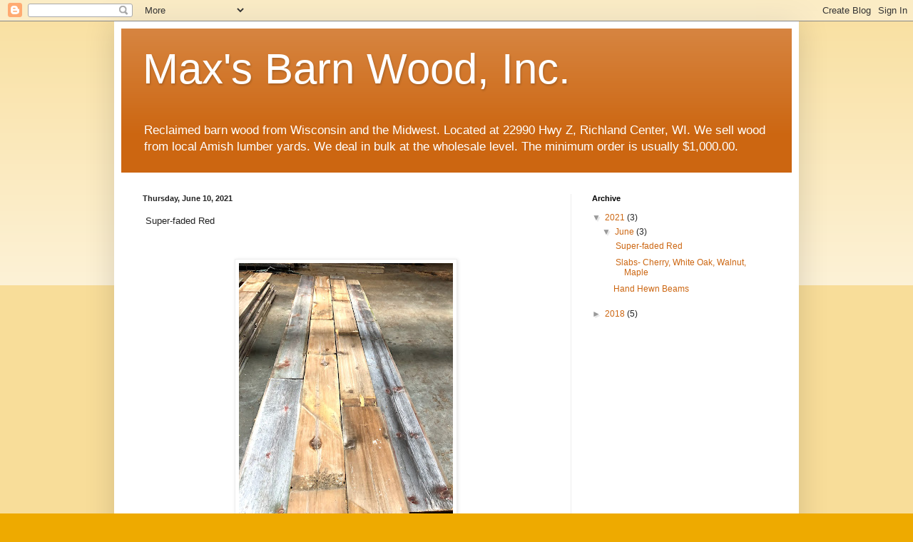

--- FILE ---
content_type: text/html; charset=UTF-8
request_url: http://www.maxsbarnwood.com/2021/
body_size: 13431
content:
<!DOCTYPE html>
<html class='v2' dir='ltr' lang='en'>
<head>
<link href='https://www.blogger.com/static/v1/widgets/335934321-css_bundle_v2.css' rel='stylesheet' type='text/css'/>
<meta content='width=1100' name='viewport'/>
<meta content='text/html; charset=UTF-8' http-equiv='Content-Type'/>
<meta content='blogger' name='generator'/>
<link href='http://www.maxsbarnwood.com/favicon.ico' rel='icon' type='image/x-icon'/>
<link href='http://www.maxsbarnwood.com/2021/' rel='canonical'/>
<link rel="alternate" type="application/atom+xml" title="Max&#39;s Barn Wood, Inc. - Atom" href="http://www.maxsbarnwood.com/feeds/posts/default" />
<link rel="alternate" type="application/rss+xml" title="Max&#39;s Barn Wood, Inc. - RSS" href="http://www.maxsbarnwood.com/feeds/posts/default?alt=rss" />
<link rel="service.post" type="application/atom+xml" title="Max&#39;s Barn Wood, Inc. - Atom" href="https://www.blogger.com/feeds/7784402564039397332/posts/default" />
<!--Can't find substitution for tag [blog.ieCssRetrofitLinks]-->
<meta content='http://www.maxsbarnwood.com/2021/' property='og:url'/>
<meta content='Max&#39;s Barn Wood, Inc.' property='og:title'/>
<meta content='Reclaimed barn wood from Wisconsin and the Midwest. Located at 22990 Hwy Z, Richland Center, WI. We sell wood from local Amish lumber yards. We deal in bulk at the wholesale level. The minimum order is usually $1,000.00.' property='og:description'/>
<title>Max's Barn Wood, Inc.: 2021</title>
<style id='page-skin-1' type='text/css'><!--
/*
-----------------------------------------------
Blogger Template Style
Name:     Simple
Designer: Blogger
URL:      www.blogger.com
----------------------------------------------- */
/* Content
----------------------------------------------- */
body {
font: normal normal 12px Arial, Tahoma, Helvetica, FreeSans, sans-serif;
color: #222222;
background: #eeaa00 none repeat scroll top left;
padding: 0 40px 40px 40px;
}
html body .region-inner {
min-width: 0;
max-width: 100%;
width: auto;
}
h2 {
font-size: 22px;
}
a:link {
text-decoration:none;
color: #cc6611;
}
a:visited {
text-decoration:none;
color: #888888;
}
a:hover {
text-decoration:underline;
color: #ff9900;
}
.body-fauxcolumn-outer .fauxcolumn-inner {
background: transparent url(https://resources.blogblog.com/blogblog/data/1kt/simple/body_gradient_tile_light.png) repeat scroll top left;
_background-image: none;
}
.body-fauxcolumn-outer .cap-top {
position: absolute;
z-index: 1;
height: 400px;
width: 100%;
}
.body-fauxcolumn-outer .cap-top .cap-left {
width: 100%;
background: transparent url(https://resources.blogblog.com/blogblog/data/1kt/simple/gradients_light.png) repeat-x scroll top left;
_background-image: none;
}
.content-outer {
-moz-box-shadow: 0 0 40px rgba(0, 0, 0, .15);
-webkit-box-shadow: 0 0 5px rgba(0, 0, 0, .15);
-goog-ms-box-shadow: 0 0 10px #333333;
box-shadow: 0 0 40px rgba(0, 0, 0, .15);
margin-bottom: 1px;
}
.content-inner {
padding: 10px 10px;
}
.content-inner {
background-color: #ffffff;
}
/* Header
----------------------------------------------- */
.header-outer {
background: #cc6611 url(https://resources.blogblog.com/blogblog/data/1kt/simple/gradients_light.png) repeat-x scroll 0 -400px;
_background-image: none;
}
.Header h1 {
font: normal normal 60px Arial, Tahoma, Helvetica, FreeSans, sans-serif;
color: #ffffff;
text-shadow: 1px 2px 3px rgba(0, 0, 0, .2);
}
.Header h1 a {
color: #ffffff;
}
.Header .description {
font-size: 140%;
color: #ffffff;
}
.header-inner .Header .titlewrapper {
padding: 22px 30px;
}
.header-inner .Header .descriptionwrapper {
padding: 0 30px;
}
/* Tabs
----------------------------------------------- */
.tabs-inner .section:first-child {
border-top: 0 solid #eeeeee;
}
.tabs-inner .section:first-child ul {
margin-top: -0;
border-top: 0 solid #eeeeee;
border-left: 0 solid #eeeeee;
border-right: 0 solid #eeeeee;
}
.tabs-inner .widget ul {
background: #f5f5f5 url(https://resources.blogblog.com/blogblog/data/1kt/simple/gradients_light.png) repeat-x scroll 0 -800px;
_background-image: none;
border-bottom: 1px solid #eeeeee;
margin-top: 0;
margin-left: -30px;
margin-right: -30px;
}
.tabs-inner .widget li a {
display: inline-block;
padding: .6em 1em;
font: normal normal 14px Arial, Tahoma, Helvetica, FreeSans, sans-serif;
color: #999999;
border-left: 1px solid #ffffff;
border-right: 1px solid #eeeeee;
}
.tabs-inner .widget li:first-child a {
border-left: none;
}
.tabs-inner .widget li.selected a, .tabs-inner .widget li a:hover {
color: #000000;
background-color: #eeeeee;
text-decoration: none;
}
/* Columns
----------------------------------------------- */
.main-outer {
border-top: 0 solid #eeeeee;
}
.fauxcolumn-left-outer .fauxcolumn-inner {
border-right: 1px solid #eeeeee;
}
.fauxcolumn-right-outer .fauxcolumn-inner {
border-left: 1px solid #eeeeee;
}
/* Headings
----------------------------------------------- */
div.widget > h2,
div.widget h2.title {
margin: 0 0 1em 0;
font: normal bold 11px Arial, Tahoma, Helvetica, FreeSans, sans-serif;
color: #000000;
}
/* Widgets
----------------------------------------------- */
.widget .zippy {
color: #999999;
text-shadow: 2px 2px 1px rgba(0, 0, 0, .1);
}
.widget .popular-posts ul {
list-style: none;
}
/* Posts
----------------------------------------------- */
h2.date-header {
font: normal bold 11px Arial, Tahoma, Helvetica, FreeSans, sans-serif;
}
.date-header span {
background-color: transparent;
color: #222222;
padding: inherit;
letter-spacing: inherit;
margin: inherit;
}
.main-inner {
padding-top: 30px;
padding-bottom: 30px;
}
.main-inner .column-center-inner {
padding: 0 15px;
}
.main-inner .column-center-inner .section {
margin: 0 15px;
}
.post {
margin: 0 0 25px 0;
}
h3.post-title, .comments h4 {
font: normal normal 22px Arial, Tahoma, Helvetica, FreeSans, sans-serif;
margin: .75em 0 0;
}
.post-body {
font-size: 110%;
line-height: 1.4;
position: relative;
}
.post-body img, .post-body .tr-caption-container, .Profile img, .Image img,
.BlogList .item-thumbnail img {
padding: 2px;
background: #ffffff;
border: 1px solid #eeeeee;
-moz-box-shadow: 1px 1px 5px rgba(0, 0, 0, .1);
-webkit-box-shadow: 1px 1px 5px rgba(0, 0, 0, .1);
box-shadow: 1px 1px 5px rgba(0, 0, 0, .1);
}
.post-body img, .post-body .tr-caption-container {
padding: 5px;
}
.post-body .tr-caption-container {
color: #222222;
}
.post-body .tr-caption-container img {
padding: 0;
background: transparent;
border: none;
-moz-box-shadow: 0 0 0 rgba(0, 0, 0, .1);
-webkit-box-shadow: 0 0 0 rgba(0, 0, 0, .1);
box-shadow: 0 0 0 rgba(0, 0, 0, .1);
}
.post-header {
margin: 0 0 1.5em;
line-height: 1.6;
font-size: 90%;
}
.post-footer {
margin: 20px -2px 0;
padding: 5px 10px;
color: #666666;
background-color: #f9f9f9;
border-bottom: 1px solid #eeeeee;
line-height: 1.6;
font-size: 90%;
}
#comments .comment-author {
padding-top: 1.5em;
border-top: 1px solid #eeeeee;
background-position: 0 1.5em;
}
#comments .comment-author:first-child {
padding-top: 0;
border-top: none;
}
.avatar-image-container {
margin: .2em 0 0;
}
#comments .avatar-image-container img {
border: 1px solid #eeeeee;
}
/* Comments
----------------------------------------------- */
.comments .comments-content .icon.blog-author {
background-repeat: no-repeat;
background-image: url([data-uri]);
}
.comments .comments-content .loadmore a {
border-top: 1px solid #999999;
border-bottom: 1px solid #999999;
}
.comments .comment-thread.inline-thread {
background-color: #f9f9f9;
}
.comments .continue {
border-top: 2px solid #999999;
}
/* Accents
---------------------------------------------- */
.section-columns td.columns-cell {
border-left: 1px solid #eeeeee;
}
.blog-pager {
background: transparent none no-repeat scroll top center;
}
.blog-pager-older-link, .home-link,
.blog-pager-newer-link {
background-color: #ffffff;
padding: 5px;
}
.footer-outer {
border-top: 0 dashed #bbbbbb;
}
/* Mobile
----------------------------------------------- */
body.mobile  {
background-size: auto;
}
.mobile .body-fauxcolumn-outer {
background: transparent none repeat scroll top left;
}
.mobile .body-fauxcolumn-outer .cap-top {
background-size: 100% auto;
}
.mobile .content-outer {
-webkit-box-shadow: 0 0 3px rgba(0, 0, 0, .15);
box-shadow: 0 0 3px rgba(0, 0, 0, .15);
}
.mobile .tabs-inner .widget ul {
margin-left: 0;
margin-right: 0;
}
.mobile .post {
margin: 0;
}
.mobile .main-inner .column-center-inner .section {
margin: 0;
}
.mobile .date-header span {
padding: 0.1em 10px;
margin: 0 -10px;
}
.mobile h3.post-title {
margin: 0;
}
.mobile .blog-pager {
background: transparent none no-repeat scroll top center;
}
.mobile .footer-outer {
border-top: none;
}
.mobile .main-inner, .mobile .footer-inner {
background-color: #ffffff;
}
.mobile-index-contents {
color: #222222;
}
.mobile-link-button {
background-color: #cc6611;
}
.mobile-link-button a:link, .mobile-link-button a:visited {
color: #ffffff;
}
.mobile .tabs-inner .section:first-child {
border-top: none;
}
.mobile .tabs-inner .PageList .widget-content {
background-color: #eeeeee;
color: #000000;
border-top: 1px solid #eeeeee;
border-bottom: 1px solid #eeeeee;
}
.mobile .tabs-inner .PageList .widget-content .pagelist-arrow {
border-left: 1px solid #eeeeee;
}

--></style>
<style id='template-skin-1' type='text/css'><!--
body {
min-width: 960px;
}
.content-outer, .content-fauxcolumn-outer, .region-inner {
min-width: 960px;
max-width: 960px;
_width: 960px;
}
.main-inner .columns {
padding-left: 0px;
padding-right: 310px;
}
.main-inner .fauxcolumn-center-outer {
left: 0px;
right: 310px;
/* IE6 does not respect left and right together */
_width: expression(this.parentNode.offsetWidth -
parseInt("0px") -
parseInt("310px") + 'px');
}
.main-inner .fauxcolumn-left-outer {
width: 0px;
}
.main-inner .fauxcolumn-right-outer {
width: 310px;
}
.main-inner .column-left-outer {
width: 0px;
right: 100%;
margin-left: -0px;
}
.main-inner .column-right-outer {
width: 310px;
margin-right: -310px;
}
#layout {
min-width: 0;
}
#layout .content-outer {
min-width: 0;
width: 800px;
}
#layout .region-inner {
min-width: 0;
width: auto;
}
body#layout div.add_widget {
padding: 8px;
}
body#layout div.add_widget a {
margin-left: 32px;
}
--></style>
<link href='https://www.blogger.com/dyn-css/authorization.css?targetBlogID=7784402564039397332&amp;zx=d556626f-c397-439a-8233-0ef4557688a8' media='none' onload='if(media!=&#39;all&#39;)media=&#39;all&#39;' rel='stylesheet'/><noscript><link href='https://www.blogger.com/dyn-css/authorization.css?targetBlogID=7784402564039397332&amp;zx=d556626f-c397-439a-8233-0ef4557688a8' rel='stylesheet'/></noscript>
<meta name='google-adsense-platform-account' content='ca-host-pub-1556223355139109'/>
<meta name='google-adsense-platform-domain' content='blogspot.com'/>

</head>
<body class='loading variant-bold'>
<div class='navbar section' id='navbar' name='Navbar'><div class='widget Navbar' data-version='1' id='Navbar1'><script type="text/javascript">
    function setAttributeOnload(object, attribute, val) {
      if(window.addEventListener) {
        window.addEventListener('load',
          function(){ object[attribute] = val; }, false);
      } else {
        window.attachEvent('onload', function(){ object[attribute] = val; });
      }
    }
  </script>
<div id="navbar-iframe-container"></div>
<script type="text/javascript" src="https://apis.google.com/js/platform.js"></script>
<script type="text/javascript">
      gapi.load("gapi.iframes:gapi.iframes.style.bubble", function() {
        if (gapi.iframes && gapi.iframes.getContext) {
          gapi.iframes.getContext().openChild({
              url: 'https://www.blogger.com/navbar/7784402564039397332?origin\x3dhttp://www.maxsbarnwood.com',
              where: document.getElementById("navbar-iframe-container"),
              id: "navbar-iframe"
          });
        }
      });
    </script><script type="text/javascript">
(function() {
var script = document.createElement('script');
script.type = 'text/javascript';
script.src = '//pagead2.googlesyndication.com/pagead/js/google_top_exp.js';
var head = document.getElementsByTagName('head')[0];
if (head) {
head.appendChild(script);
}})();
</script>
</div></div>
<div class='body-fauxcolumns'>
<div class='fauxcolumn-outer body-fauxcolumn-outer'>
<div class='cap-top'>
<div class='cap-left'></div>
<div class='cap-right'></div>
</div>
<div class='fauxborder-left'>
<div class='fauxborder-right'></div>
<div class='fauxcolumn-inner'>
</div>
</div>
<div class='cap-bottom'>
<div class='cap-left'></div>
<div class='cap-right'></div>
</div>
</div>
</div>
<div class='content'>
<div class='content-fauxcolumns'>
<div class='fauxcolumn-outer content-fauxcolumn-outer'>
<div class='cap-top'>
<div class='cap-left'></div>
<div class='cap-right'></div>
</div>
<div class='fauxborder-left'>
<div class='fauxborder-right'></div>
<div class='fauxcolumn-inner'>
</div>
</div>
<div class='cap-bottom'>
<div class='cap-left'></div>
<div class='cap-right'></div>
</div>
</div>
</div>
<div class='content-outer'>
<div class='content-cap-top cap-top'>
<div class='cap-left'></div>
<div class='cap-right'></div>
</div>
<div class='fauxborder-left content-fauxborder-left'>
<div class='fauxborder-right content-fauxborder-right'></div>
<div class='content-inner'>
<header>
<div class='header-outer'>
<div class='header-cap-top cap-top'>
<div class='cap-left'></div>
<div class='cap-right'></div>
</div>
<div class='fauxborder-left header-fauxborder-left'>
<div class='fauxborder-right header-fauxborder-right'></div>
<div class='region-inner header-inner'>
<div class='header section' id='header' name='Header'><div class='widget Header' data-version='1' id='Header1'>
<div id='header-inner'>
<div class='titlewrapper'>
<h1 class='title'>
<a href='http://www.maxsbarnwood.com/'>
Max's Barn Wood, Inc.
</a>
</h1>
</div>
<div class='descriptionwrapper'>
<p class='description'><span>Reclaimed barn wood from Wisconsin and the Midwest. Located at 22990 Hwy Z, Richland Center, WI. We sell wood from local Amish lumber yards. We deal in bulk at the wholesale level. The minimum order is usually $1,000.00.</span></p>
</div>
</div>
</div></div>
</div>
</div>
<div class='header-cap-bottom cap-bottom'>
<div class='cap-left'></div>
<div class='cap-right'></div>
</div>
</div>
</header>
<div class='tabs-outer'>
<div class='tabs-cap-top cap-top'>
<div class='cap-left'></div>
<div class='cap-right'></div>
</div>
<div class='fauxborder-left tabs-fauxborder-left'>
<div class='fauxborder-right tabs-fauxborder-right'></div>
<div class='region-inner tabs-inner'>
<div class='tabs no-items section' id='crosscol' name='Cross-Column'></div>
<div class='tabs no-items section' id='crosscol-overflow' name='Cross-Column 2'></div>
</div>
</div>
<div class='tabs-cap-bottom cap-bottom'>
<div class='cap-left'></div>
<div class='cap-right'></div>
</div>
</div>
<div class='main-outer'>
<div class='main-cap-top cap-top'>
<div class='cap-left'></div>
<div class='cap-right'></div>
</div>
<div class='fauxborder-left main-fauxborder-left'>
<div class='fauxborder-right main-fauxborder-right'></div>
<div class='region-inner main-inner'>
<div class='columns fauxcolumns'>
<div class='fauxcolumn-outer fauxcolumn-center-outer'>
<div class='cap-top'>
<div class='cap-left'></div>
<div class='cap-right'></div>
</div>
<div class='fauxborder-left'>
<div class='fauxborder-right'></div>
<div class='fauxcolumn-inner'>
</div>
</div>
<div class='cap-bottom'>
<div class='cap-left'></div>
<div class='cap-right'></div>
</div>
</div>
<div class='fauxcolumn-outer fauxcolumn-left-outer'>
<div class='cap-top'>
<div class='cap-left'></div>
<div class='cap-right'></div>
</div>
<div class='fauxborder-left'>
<div class='fauxborder-right'></div>
<div class='fauxcolumn-inner'>
</div>
</div>
<div class='cap-bottom'>
<div class='cap-left'></div>
<div class='cap-right'></div>
</div>
</div>
<div class='fauxcolumn-outer fauxcolumn-right-outer'>
<div class='cap-top'>
<div class='cap-left'></div>
<div class='cap-right'></div>
</div>
<div class='fauxborder-left'>
<div class='fauxborder-right'></div>
<div class='fauxcolumn-inner'>
</div>
</div>
<div class='cap-bottom'>
<div class='cap-left'></div>
<div class='cap-right'></div>
</div>
</div>
<!-- corrects IE6 width calculation -->
<div class='columns-inner'>
<div class='column-center-outer'>
<div class='column-center-inner'>
<div class='main section' id='main' name='Main'><div class='widget Blog' data-version='1' id='Blog1'>
<div class='blog-posts hfeed'>

          <div class="date-outer">
        
<h2 class='date-header'><span>Thursday, June 10, 2021</span></h2>

          <div class="date-posts">
        
<div class='post-outer'>
<div class='post hentry uncustomized-post-template' itemprop='blogPost' itemscope='itemscope' itemtype='http://schema.org/BlogPosting'>
<meta content='https://blogger.googleusercontent.com/img/b/R29vZ2xl/AVvXsEgPFU3_nKERuXE45U8LHwzlFBq6z1kDGPvimLKg1C1rP5DibQN382Jx90ivvlvcGiLL9X8Q_9b4ErbKB4PmSZoktMV-izYk7aXRXFYk_TB0iDexZwjRYvh6bn7UW8wfRMsuGVMik4P7_oI/w300-h400/IMG_4092.HEIC' itemprop='image_url'/>
<meta content='7784402564039397332' itemprop='blogId'/>
<meta content='8274948653488083519' itemprop='postId'/>
<a name='8274948653488083519'></a>
<div class='post-header'>
<div class='post-header-line-1'></div>
</div>
<div class='post-body entry-content' id='post-body-8274948653488083519' itemprop='description articleBody'>
<p>&nbsp;Super-faded Red</p><p><br /></p><div class="separator" style="clear: both; text-align: center;"><a href="https://blogger.googleusercontent.com/img/b/R29vZ2xl/AVvXsEgPFU3_nKERuXE45U8LHwzlFBq6z1kDGPvimLKg1C1rP5DibQN382Jx90ivvlvcGiLL9X8Q_9b4ErbKB4PmSZoktMV-izYk7aXRXFYk_TB0iDexZwjRYvh6bn7UW8wfRMsuGVMik4P7_oI/s4032/IMG_4092.HEIC" imageanchor="1" style="margin-left: 1em; margin-right: 1em;"><img border="0" data-original-height="4032" data-original-width="3024" height="400" src="https://blogger.googleusercontent.com/img/b/R29vZ2xl/AVvXsEgPFU3_nKERuXE45U8LHwzlFBq6z1kDGPvimLKg1C1rP5DibQN382Jx90ivvlvcGiLL9X8Q_9b4ErbKB4PmSZoktMV-izYk7aXRXFYk_TB0iDexZwjRYvh6bn7UW8wfRMsuGVMik4P7_oI/w300-h400/IMG_4092.HEIC" width="300" /></a></div><br /><div class="separator" style="clear: both; text-align: center;"><a href="https://blogger.googleusercontent.com/img/b/R29vZ2xl/AVvXsEhRyVV8PNNsp5_kBb5gx-tHHgYy8e351JW6cBR4mOZ4J5j-ned9RYVQM2rrNGLE5HPsDM5WtS9a2d4cbP8jrNtS6dAwYIbG-p_A2DTWCgYlIVpwrgflcnBGc8KkDMM_NFIJjimfmDHsSTQ/s4032/IMG_4093.HEIC" imageanchor="1" style="margin-left: 1em; margin-right: 1em;"><img border="0" data-original-height="4032" data-original-width="3024" height="400" src="https://blogger.googleusercontent.com/img/b/R29vZ2xl/AVvXsEhRyVV8PNNsp5_kBb5gx-tHHgYy8e351JW6cBR4mOZ4J5j-ned9RYVQM2rrNGLE5HPsDM5WtS9a2d4cbP8jrNtS6dAwYIbG-p_A2DTWCgYlIVpwrgflcnBGc8KkDMM_NFIJjimfmDHsSTQ/w300-h400/IMG_4093.HEIC" width="300" /></a></div><br /><div class="separator" style="clear: both; text-align: center;"><a href="https://blogger.googleusercontent.com/img/b/R29vZ2xl/AVvXsEhkcKjXVWR93SPGBt92ZsSrz47VCHg6CqQUQva0nzS20dGr1aHqtiasamgRdNRjSdwVl7rjZpTi60ZYgTzbRwu0Z1RZXH2g-7AzIAYWRdAKQMd6i-xQ4Yu8q7RPs-j7_A3z4uouqgEXnA8/s4032/IMG_4094.HEIC" imageanchor="1" style="margin-left: 1em; margin-right: 1em;"><img border="0" data-original-height="3024" data-original-width="4032" height="300" src="https://blogger.googleusercontent.com/img/b/R29vZ2xl/AVvXsEhkcKjXVWR93SPGBt92ZsSrz47VCHg6CqQUQva0nzS20dGr1aHqtiasamgRdNRjSdwVl7rjZpTi60ZYgTzbRwu0Z1RZXH2g-7AzIAYWRdAKQMd6i-xQ4Yu8q7RPs-j7_A3z4uouqgEXnA8/w400-h300/IMG_4094.HEIC" width="400" /></a></div><br /><div class="separator" style="clear: both; text-align: center;"><a href="https://blogger.googleusercontent.com/img/b/R29vZ2xl/AVvXsEjIHn5R43erENWrqEd7pGLpIpYZHqHIlAURbi9lZI85vYJ0hVyW9KekqgRp6c0HGff_XLdZAgJMEbyWJYd7D7-XqtYsL4o608xFyM8w9Lmr_XKq2guB9hX-ja3olGMTP2UeZW1H4zCPha8/s4032/IMG_4090.HEIC" imageanchor="1" style="margin-left: 1em; margin-right: 1em;"><img border="0" data-original-height="4032" data-original-width="3024" height="400" src="https://blogger.googleusercontent.com/img/b/R29vZ2xl/AVvXsEjIHn5R43erENWrqEd7pGLpIpYZHqHIlAURbi9lZI85vYJ0hVyW9KekqgRp6c0HGff_XLdZAgJMEbyWJYd7D7-XqtYsL4o608xFyM8w9Lmr_XKq2guB9hX-ja3olGMTP2UeZW1H4zCPha8/w300-h400/IMG_4090.HEIC" width="300" /></a></div><br /><div class="separator" style="clear: both; text-align: center;"><a href="https://blogger.googleusercontent.com/img/b/R29vZ2xl/AVvXsEhHxJ_oRkdHllaH-_gmorjmiJPREuowhOgD5MCJNyNj7D46WhJvtpTJ0uri9smRGs_Ke7gPOnYB55AFw9F73rEgewMBCnu8Gsr1f8kZhe3J1A0fJxg4DS_wYXWR6orVLGgvTOhIQjbpuTU/s4032/IMG_4091.HEIC" imageanchor="1" style="margin-left: 1em; margin-right: 1em;"><img border="0" data-original-height="4032" data-original-width="3024" height="400" src="https://blogger.googleusercontent.com/img/b/R29vZ2xl/AVvXsEhHxJ_oRkdHllaH-_gmorjmiJPREuowhOgD5MCJNyNj7D46WhJvtpTJ0uri9smRGs_Ke7gPOnYB55AFw9F73rEgewMBCnu8Gsr1f8kZhe3J1A0fJxg4DS_wYXWR6orVLGgvTOhIQjbpuTU/w300-h400/IMG_4091.HEIC" width="300" /></a></div><br /><p><br /></p>
<div style='clear: both;'></div>
</div>
<div class='post-footer'>
<div class='post-footer-line post-footer-line-1'>
<span class='post-author vcard'>
Posted by
<span class='fn' itemprop='author' itemscope='itemscope' itemtype='http://schema.org/Person'>
<span itemprop='name'>Max</span>
</span>
</span>
<span class='post-timestamp'>
at
<meta content='http://www.maxsbarnwood.com/2021/06/blog-post_10.html' itemprop='url'/>
<a class='timestamp-link' href='http://www.maxsbarnwood.com/2021/06/blog-post_10.html' rel='bookmark' title='permanent link'><abbr class='published' itemprop='datePublished' title='2021-06-10T06:46:00-07:00'>6:46&#8239;AM</abbr></a>
</span>
<span class='post-comment-link'>
<a class='comment-link' href='http://www.maxsbarnwood.com/2021/06/blog-post_10.html#comment-form' onclick=''>
No comments:
  </a>
</span>
<span class='post-icons'>
<span class='item-control blog-admin pid-717861298'>
<a href='https://www.blogger.com/post-edit.g?blogID=7784402564039397332&postID=8274948653488083519&from=pencil' title='Edit Post'>
<img alt='' class='icon-action' height='18' src='https://resources.blogblog.com/img/icon18_edit_allbkg.gif' width='18'/>
</a>
</span>
</span>
<div class='post-share-buttons goog-inline-block'>
<a class='goog-inline-block share-button sb-email' href='https://www.blogger.com/share-post.g?blogID=7784402564039397332&postID=8274948653488083519&target=email' target='_blank' title='Email This'><span class='share-button-link-text'>Email This</span></a><a class='goog-inline-block share-button sb-blog' href='https://www.blogger.com/share-post.g?blogID=7784402564039397332&postID=8274948653488083519&target=blog' onclick='window.open(this.href, "_blank", "height=270,width=475"); return false;' target='_blank' title='BlogThis!'><span class='share-button-link-text'>BlogThis!</span></a><a class='goog-inline-block share-button sb-twitter' href='https://www.blogger.com/share-post.g?blogID=7784402564039397332&postID=8274948653488083519&target=twitter' target='_blank' title='Share to X'><span class='share-button-link-text'>Share to X</span></a><a class='goog-inline-block share-button sb-facebook' href='https://www.blogger.com/share-post.g?blogID=7784402564039397332&postID=8274948653488083519&target=facebook' onclick='window.open(this.href, "_blank", "height=430,width=640"); return false;' target='_blank' title='Share to Facebook'><span class='share-button-link-text'>Share to Facebook</span></a><a class='goog-inline-block share-button sb-pinterest' href='https://www.blogger.com/share-post.g?blogID=7784402564039397332&postID=8274948653488083519&target=pinterest' target='_blank' title='Share to Pinterest'><span class='share-button-link-text'>Share to Pinterest</span></a>
</div>
</div>
<div class='post-footer-line post-footer-line-2'>
<span class='post-labels'>
</span>
</div>
<div class='post-footer-line post-footer-line-3'>
<span class='post-location'>
</span>
</div>
</div>
</div>
</div>
<div class='post-outer'>
<div class='post hentry uncustomized-post-template' itemprop='blogPost' itemscope='itemscope' itemtype='http://schema.org/BlogPosting'>
<meta content='https://blogger.googleusercontent.com/img/b/R29vZ2xl/AVvXsEiyXgMdV6URc0GbEXUA6dn0UbDwCVu01MpTrN04Qret_jaLC3po28cQtO9FfxqC_YQj2VeOuzXjGHbB3arzRGU5ZcC9NguKnU9REMgxJK4neGB2SRIxgiExAPAlFIicWQ7wRrBcjahZjrc/w400-h300/IMG_4114.HEIC' itemprop='image_url'/>
<meta content='7784402564039397332' itemprop='blogId'/>
<meta content='5235360159952112876' itemprop='postId'/>
<a name='5235360159952112876'></a>
<div class='post-header'>
<div class='post-header-line-1'></div>
</div>
<div class='post-body entry-content' id='post-body-5235360159952112876' itemprop='description articleBody'>
<p>&nbsp;Slabs- Cherry, White Oak, Walnut, Maple</p><p><br /></p><div class="separator" style="clear: both; text-align: center;"><a href="https://blogger.googleusercontent.com/img/b/R29vZ2xl/AVvXsEiyXgMdV6URc0GbEXUA6dn0UbDwCVu01MpTrN04Qret_jaLC3po28cQtO9FfxqC_YQj2VeOuzXjGHbB3arzRGU5ZcC9NguKnU9REMgxJK4neGB2SRIxgiExAPAlFIicWQ7wRrBcjahZjrc/s4032/IMG_4114.HEIC" style="margin-left: 1em; margin-right: 1em;"><img border="0" data-original-height="3024" data-original-width="4032" height="300" src="https://blogger.googleusercontent.com/img/b/R29vZ2xl/AVvXsEiyXgMdV6URc0GbEXUA6dn0UbDwCVu01MpTrN04Qret_jaLC3po28cQtO9FfxqC_YQj2VeOuzXjGHbB3arzRGU5ZcC9NguKnU9REMgxJK4neGB2SRIxgiExAPAlFIicWQ7wRrBcjahZjrc/w400-h300/IMG_4114.HEIC" width="400" /></a></div><br /><div class="separator" style="clear: both; text-align: center;"><a href="https://blogger.googleusercontent.com/img/b/R29vZ2xl/AVvXsEi3-gDfSQoLzfoS7pectIEYEcfESibN87JMZsK0YX8LUpzU2rW_NIWxefqEuBOoVkP2QTFrlxXB__pkHJeZ6zRGFg47PTm5TwbOMA6HxywtRTYiBA09N5VmGFX7-hClgbMGOt2rQDwdBNk/s4032/IMG_4113.HEIC" style="margin-left: 1em; margin-right: 1em;"><img border="0" data-original-height="4032" data-original-width="3024" height="400" src="https://blogger.googleusercontent.com/img/b/R29vZ2xl/AVvXsEi3-gDfSQoLzfoS7pectIEYEcfESibN87JMZsK0YX8LUpzU2rW_NIWxefqEuBOoVkP2QTFrlxXB__pkHJeZ6zRGFg47PTm5TwbOMA6HxywtRTYiBA09N5VmGFX7-hClgbMGOt2rQDwdBNk/w300-h400/IMG_4113.HEIC" width="300" /></a></div><br /><div class="separator" style="clear: both; text-align: center;"><a href="https://blogger.googleusercontent.com/img/b/R29vZ2xl/AVvXsEjjwv-q3HzaMdcTFZRjQPIN8nFe30iw1O-u1xPm4AXOGy5oATCpvidrrZU_Vvf3s_P0CZ78-v4WGqzOA1meYt23xjP-hWdIFuzgKBJ9Vu6PpCr1yOBjCv0Zvxll6Yh-ow9iJ2RhXsXmQ0s/s4032/IMG_4112.HEIC" style="margin-left: 1em; margin-right: 1em;"><img border="0" data-original-height="4032" data-original-width="3024" height="400" src="https://blogger.googleusercontent.com/img/b/R29vZ2xl/AVvXsEjjwv-q3HzaMdcTFZRjQPIN8nFe30iw1O-u1xPm4AXOGy5oATCpvidrrZU_Vvf3s_P0CZ78-v4WGqzOA1meYt23xjP-hWdIFuzgKBJ9Vu6PpCr1yOBjCv0Zvxll6Yh-ow9iJ2RhXsXmQ0s/w300-h400/IMG_4112.HEIC" width="300" /></a></div><br /><div class="separator" style="clear: both; text-align: center;"><a href="https://blogger.googleusercontent.com/img/b/R29vZ2xl/AVvXsEhl7h2AqOoJwWcgN16fDdPOrnEKnnMCyzCvEE5d4SS_km5YBJtX1RoRg8VQgecS42v6kVVrH_iPxcbg8l-xtxCXpA3cQFsotreJnPiq78QWmTbnW6r5sYkGlAco-qHOZZRvRG8VCtd4w9Y/s4032/IMG_4105.HEIC" style="margin-left: 1em; margin-right: 1em;"><img border="0" data-original-height="4032" data-original-width="3024" height="400" src="https://blogger.googleusercontent.com/img/b/R29vZ2xl/AVvXsEhl7h2AqOoJwWcgN16fDdPOrnEKnnMCyzCvEE5d4SS_km5YBJtX1RoRg8VQgecS42v6kVVrH_iPxcbg8l-xtxCXpA3cQFsotreJnPiq78QWmTbnW6r5sYkGlAco-qHOZZRvRG8VCtd4w9Y/w300-h400/IMG_4105.HEIC" width="300" /></a></div><br /><div class="separator" style="clear: both; text-align: center;"><a href="https://blogger.googleusercontent.com/img/b/R29vZ2xl/AVvXsEikmxZ5Jbu3l_8A44a8ReeyOf5GwD6ztPYZ0IBWbbTQOqLocQj-L3JS7Ej2G8s82Oa0ywMCanuyMLw_y4THMn4v3sXajjhHF-UTOQQxxA3vS-Z_8-Zqkid74V-UdVKKMTETYE90UuE24PY/s4032/IMG_4104.HEIC" style="margin-left: 1em; margin-right: 1em;"><img border="0" data-original-height="4032" data-original-width="3024" height="400" src="https://blogger.googleusercontent.com/img/b/R29vZ2xl/AVvXsEikmxZ5Jbu3l_8A44a8ReeyOf5GwD6ztPYZ0IBWbbTQOqLocQj-L3JS7Ej2G8s82Oa0ywMCanuyMLw_y4THMn4v3sXajjhHF-UTOQQxxA3vS-Z_8-Zqkid74V-UdVKKMTETYE90UuE24PY/w300-h400/IMG_4104.HEIC" width="300" /></a></div><br /><div class="separator" style="clear: both; text-align: center;"><a href="https://blogger.googleusercontent.com/img/b/R29vZ2xl/AVvXsEiZeNHYoJAx8ZSb5-dVWXKXdAQgcW-xwq9rO_vEY6GtSMEzpE0Z4WUWaoBrkR5bAE4HtHirNtLRgBdN425-GFpQUp9pjnxpMlECFw11L344gmUiQQQ1KFoO10ukupJU8KnnARJ9ZEKM9HM/s4032/IMG_4103.HEIC" style="margin-left: 1em; margin-right: 1em;"><img border="0" data-original-height="3024" data-original-width="4032" height="300" src="https://blogger.googleusercontent.com/img/b/R29vZ2xl/AVvXsEiZeNHYoJAx8ZSb5-dVWXKXdAQgcW-xwq9rO_vEY6GtSMEzpE0Z4WUWaoBrkR5bAE4HtHirNtLRgBdN425-GFpQUp9pjnxpMlECFw11L344gmUiQQQ1KFoO10ukupJU8KnnARJ9ZEKM9HM/w400-h300/IMG_4103.HEIC" width="400" /></a></div><br /><div class="separator" style="clear: both; text-align: center;"><a href="https://blogger.googleusercontent.com/img/b/R29vZ2xl/AVvXsEgziN98ms17XRckFP7SPbR9Mv0yqZpIJUHse_-kMwSnbRYttvgw-43ixFxZ15GDRe_lYwn5pxuHePTopH-cb_6rnp290gmBIeutme7eq9Wa1MOrdiO_zMuEnf8CF53IpsqfbiqGehn0x1c/s4032/IMG_4102.HEIC" style="margin-left: 1em; margin-right: 1em;"><img border="0" data-original-height="3024" data-original-width="4032" height="300" src="https://blogger.googleusercontent.com/img/b/R29vZ2xl/AVvXsEgziN98ms17XRckFP7SPbR9Mv0yqZpIJUHse_-kMwSnbRYttvgw-43ixFxZ15GDRe_lYwn5pxuHePTopH-cb_6rnp290gmBIeutme7eq9Wa1MOrdiO_zMuEnf8CF53IpsqfbiqGehn0x1c/w400-h300/IMG_4102.HEIC" width="400" /></a></div><br /><div class="separator" style="clear: both; text-align: center;"><a href="https://blogger.googleusercontent.com/img/b/R29vZ2xl/AVvXsEiS_d5Rov66lvwHI3sMs05MYhz-PUKIZySOcTmt_s1AYuuxQmXhT6yyGuFt8o8Uh9fZnvSfI7IWWXhjvCzoPktOTvPrUVxK2ejOCuKWonSk7R6wGAhp2fylFNlMMzLS-payuei2EevPhwg/s4032/IMG_4101.HEIC" style="margin-left: 1em; margin-right: 1em;"><img border="0" data-original-height="3024" data-original-width="4032" height="300" src="https://blogger.googleusercontent.com/img/b/R29vZ2xl/AVvXsEiS_d5Rov66lvwHI3sMs05MYhz-PUKIZySOcTmt_s1AYuuxQmXhT6yyGuFt8o8Uh9fZnvSfI7IWWXhjvCzoPktOTvPrUVxK2ejOCuKWonSk7R6wGAhp2fylFNlMMzLS-payuei2EevPhwg/w400-h300/IMG_4101.HEIC" width="400" /></a></div><br /><div class="separator" style="clear: both; text-align: center;"><a href="https://blogger.googleusercontent.com/img/b/R29vZ2xl/AVvXsEgLeO6Ti2pgSsZ73mvYoNLtLlaoe6BSg4N0YTiSw3aQbHym7Jf5aGcwiT9dXcLk_j0yeVZqixz1r1biB_p0ckURsQL1lTmiqqBkIhoRGakUULGj7WpmenDNMikn3_Z581Zw-ZyIamFmLTI/s4032/IMG_4100.HEIC" style="margin-left: 1em; margin-right: 1em;"><img border="0" data-original-height="4032" data-original-width="3024" height="400" src="https://blogger.googleusercontent.com/img/b/R29vZ2xl/AVvXsEgLeO6Ti2pgSsZ73mvYoNLtLlaoe6BSg4N0YTiSw3aQbHym7Jf5aGcwiT9dXcLk_j0yeVZqixz1r1biB_p0ckURsQL1lTmiqqBkIhoRGakUULGj7WpmenDNMikn3_Z581Zw-ZyIamFmLTI/w300-h400/IMG_4100.HEIC" width="300" /></a></div><br /><div class="separator" style="clear: both; text-align: center;"><a href="https://blogger.googleusercontent.com/img/b/R29vZ2xl/AVvXsEiHU1RQlBNo-MslJApRSguM6DIjhIgKye2SsX3tT7sqCXRGjETTKMFTeNdtfjPakHmi9uACGJvMLL_BEcssj7II2of-wK5k8QdsVJLq7f_BoBIeHchZFhVPX_nsykIAAaIwGYCf-sWgVKA/s4032/IMG_4099.HEIC" style="margin-left: 1em; margin-right: 1em;"><img border="0" data-original-height="4032" data-original-width="3024" height="400" src="https://blogger.googleusercontent.com/img/b/R29vZ2xl/AVvXsEiHU1RQlBNo-MslJApRSguM6DIjhIgKye2SsX3tT7sqCXRGjETTKMFTeNdtfjPakHmi9uACGJvMLL_BEcssj7II2of-wK5k8QdsVJLq7f_BoBIeHchZFhVPX_nsykIAAaIwGYCf-sWgVKA/w300-h400/IMG_4099.HEIC" width="300" /></a></div><br /><div class="separator" style="clear: both; text-align: center;"><a href="https://blogger.googleusercontent.com/img/b/R29vZ2xl/AVvXsEjnjaiN6BA-Tc5waqafBdKeF3pgc487Rnu9oyIv9LgmcyvwmY3lyx1KgOJtQO8SQyqFwGsIbpDk_dcdRCgT07xRwYBBLixQ6FRh0R3ZJ1vfeh5BjYvRLqRSeiV_A-KP09S6dzspUclpCK4/s4032/IMG_4098.HEIC" style="margin-left: 1em; margin-right: 1em;"><img border="0" data-original-height="4032" data-original-width="3024" height="400" src="https://blogger.googleusercontent.com/img/b/R29vZ2xl/AVvXsEjnjaiN6BA-Tc5waqafBdKeF3pgc487Rnu9oyIv9LgmcyvwmY3lyx1KgOJtQO8SQyqFwGsIbpDk_dcdRCgT07xRwYBBLixQ6FRh0R3ZJ1vfeh5BjYvRLqRSeiV_A-KP09S6dzspUclpCK4/w300-h400/IMG_4098.HEIC" width="300" /></a></div><div class="separator" style="clear: both; text-align: center;"><br /></div><p>Walnut planks</p><p><br /></p><p style="text-align: center;"></p><div class="separator" style="clear: both; text-align: center;"><a href="https://blogger.googleusercontent.com/img/b/R29vZ2xl/AVvXsEjHWxvs8HYurjp3a6S8G-1on4ZInU1XiNOpkADx7AUlSnHOwHQNILEWCugsYhqgl_WO29duTTN76uA8Wpfx17GTevOISVcFEFZClq7Xc9bCorN8s55uE__1wYomVssq_4ROG-8frUgj-8A/s4032/IMG_4116.HEIC" imageanchor="1" style="margin-left: 1em; margin-right: 1em;"><img border="0" data-original-height="3024" data-original-width="4032" src="https://blogger.googleusercontent.com/img/b/R29vZ2xl/AVvXsEjHWxvs8HYurjp3a6S8G-1on4ZInU1XiNOpkADx7AUlSnHOwHQNILEWCugsYhqgl_WO29duTTN76uA8Wpfx17GTevOISVcFEFZClq7Xc9bCorN8s55uE__1wYomVssq_4ROG-8frUgj-8A/s320/IMG_4116.HEIC" width="320" /></a></div><br />&nbsp;<p></p><br /><p><br /></p>
<div style='clear: both;'></div>
</div>
<div class='post-footer'>
<div class='post-footer-line post-footer-line-1'>
<span class='post-author vcard'>
Posted by
<span class='fn' itemprop='author' itemscope='itemscope' itemtype='http://schema.org/Person'>
<span itemprop='name'>Max</span>
</span>
</span>
<span class='post-timestamp'>
at
<meta content='http://www.maxsbarnwood.com/2021/06/blog-post.html' itemprop='url'/>
<a class='timestamp-link' href='http://www.maxsbarnwood.com/2021/06/blog-post.html' rel='bookmark' title='permanent link'><abbr class='published' itemprop='datePublished' title='2021-06-10T06:44:00-07:00'>6:44&#8239;AM</abbr></a>
</span>
<span class='post-comment-link'>
<a class='comment-link' href='http://www.maxsbarnwood.com/2021/06/blog-post.html#comment-form' onclick=''>
No comments:
  </a>
</span>
<span class='post-icons'>
<span class='item-control blog-admin pid-717861298'>
<a href='https://www.blogger.com/post-edit.g?blogID=7784402564039397332&postID=5235360159952112876&from=pencil' title='Edit Post'>
<img alt='' class='icon-action' height='18' src='https://resources.blogblog.com/img/icon18_edit_allbkg.gif' width='18'/>
</a>
</span>
</span>
<div class='post-share-buttons goog-inline-block'>
<a class='goog-inline-block share-button sb-email' href='https://www.blogger.com/share-post.g?blogID=7784402564039397332&postID=5235360159952112876&target=email' target='_blank' title='Email This'><span class='share-button-link-text'>Email This</span></a><a class='goog-inline-block share-button sb-blog' href='https://www.blogger.com/share-post.g?blogID=7784402564039397332&postID=5235360159952112876&target=blog' onclick='window.open(this.href, "_blank", "height=270,width=475"); return false;' target='_blank' title='BlogThis!'><span class='share-button-link-text'>BlogThis!</span></a><a class='goog-inline-block share-button sb-twitter' href='https://www.blogger.com/share-post.g?blogID=7784402564039397332&postID=5235360159952112876&target=twitter' target='_blank' title='Share to X'><span class='share-button-link-text'>Share to X</span></a><a class='goog-inline-block share-button sb-facebook' href='https://www.blogger.com/share-post.g?blogID=7784402564039397332&postID=5235360159952112876&target=facebook' onclick='window.open(this.href, "_blank", "height=430,width=640"); return false;' target='_blank' title='Share to Facebook'><span class='share-button-link-text'>Share to Facebook</span></a><a class='goog-inline-block share-button sb-pinterest' href='https://www.blogger.com/share-post.g?blogID=7784402564039397332&postID=5235360159952112876&target=pinterest' target='_blank' title='Share to Pinterest'><span class='share-button-link-text'>Share to Pinterest</span></a>
</div>
</div>
<div class='post-footer-line post-footer-line-2'>
<span class='post-labels'>
</span>
</div>
<div class='post-footer-line post-footer-line-3'>
<span class='post-location'>
</span>
</div>
</div>
</div>
</div>

          </div></div>
        

          <div class="date-outer">
        
<h2 class='date-header'><span>Friday, June 4, 2021</span></h2>

          <div class="date-posts">
        
<div class='post-outer'>
<div class='post hentry uncustomized-post-template' itemprop='blogPost' itemscope='itemscope' itemtype='http://schema.org/BlogPosting'>
<meta content='https://blogger.googleusercontent.com/img/b/R29vZ2xl/AVvXsEgFaVdH4ziPWxHehSNMuuDqYL796jLt6aAjSBWlSPP9A3gYoj0ADbq7qu6kduvhW0-Lsr6rfvTysaO18KVdUka3Ss-g-a27hX-QteimzsxItCNjydx_HHHcrQk3P5hGfhBrVbr2tB0dSLg/s320/IMG_4047.HEIC' itemprop='image_url'/>
<meta content='7784402564039397332' itemprop='blogId'/>
<meta content='5279062930673392223' itemprop='postId'/>
<a name='5279062930673392223'></a>
<h3 class='post-title entry-title' itemprop='name'>
<a href='http://www.maxsbarnwood.com/2021/06/hand-hewn-beams.html'>Hand Hewn Beams</a>
</h3>
<div class='post-header'>
<div class='post-header-line-1'></div>
</div>
<div class='post-body entry-content' id='post-body-5279062930673392223' itemprop='description articleBody'>
<p></p><div class="separator" style="clear: both; text-align: left;">Hand Hewn Beams and 2-sided hewn sleepers, from 6x to 12x, 7' to 36' long, in pine, ash, elm, maple, and oak.</div><div class="separator" style="clear: both; text-align: center;"><br /></div><div class="separator" style="clear: both; text-align: center;"><a href="https://blogger.googleusercontent.com/img/b/R29vZ2xl/AVvXsEgFaVdH4ziPWxHehSNMuuDqYL796jLt6aAjSBWlSPP9A3gYoj0ADbq7qu6kduvhW0-Lsr6rfvTysaO18KVdUka3Ss-g-a27hX-QteimzsxItCNjydx_HHHcrQk3P5hGfhBrVbr2tB0dSLg/s4032/IMG_4047.HEIC" imageanchor="1" style="margin-left: 1em; margin-right: 1em;"><img border="0" data-original-height="3024" data-original-width="4032" src="https://blogger.googleusercontent.com/img/b/R29vZ2xl/AVvXsEgFaVdH4ziPWxHehSNMuuDqYL796jLt6aAjSBWlSPP9A3gYoj0ADbq7qu6kduvhW0-Lsr6rfvTysaO18KVdUka3Ss-g-a27hX-QteimzsxItCNjydx_HHHcrQk3P5hGfhBrVbr2tB0dSLg/s320/IMG_4047.HEIC" width="320" /></a></div><br /><div class="separator" style="clear: both; text-align: center;"><a href="https://blogger.googleusercontent.com/img/b/R29vZ2xl/AVvXsEjFA_LBjh0v5YyogeYSjki2wVxPO_kG_o0YaOt5IauRWWy0e4iEcITz8AV6bdVAZ8BHJEDiesdJthoD2GvVjQAKNs1bdAfCnv3eLzi_lH7yZ1ipivBXMnMXUrkcUqJ6Yon_-isWJa0VwdM/s4032/IMG_4046.HEIC" imageanchor="1" style="margin-left: 1em; margin-right: 1em;"><img border="0" data-original-height="3024" data-original-width="4032" src="https://blogger.googleusercontent.com/img/b/R29vZ2xl/AVvXsEjFA_LBjh0v5YyogeYSjki2wVxPO_kG_o0YaOt5IauRWWy0e4iEcITz8AV6bdVAZ8BHJEDiesdJthoD2GvVjQAKNs1bdAfCnv3eLzi_lH7yZ1ipivBXMnMXUrkcUqJ6Yon_-isWJa0VwdM/s320/IMG_4046.HEIC" width="320" /></a></div><br /><div class="separator" style="clear: both; text-align: center;"><a href="https://blogger.googleusercontent.com/img/b/R29vZ2xl/AVvXsEi4yD_SVr6ZYUAqZzcyMRIAetB4AHwA7TwQqO_EbkO5A2SKF4PUyoUviCXewlOZ13stEogHYrI9PPvPyVhGs6eMYhPlXZF-mAsdb12gUHCfT5MoSLaFhlcNzYbgGzbTSrCZLVgYDZL-4fY/s4032/IMG_4045.HEIC" imageanchor="1" style="margin-left: 1em; margin-right: 1em;"><img border="0" data-original-height="3024" data-original-width="4032" src="https://blogger.googleusercontent.com/img/b/R29vZ2xl/AVvXsEi4yD_SVr6ZYUAqZzcyMRIAetB4AHwA7TwQqO_EbkO5A2SKF4PUyoUviCXewlOZ13stEogHYrI9PPvPyVhGs6eMYhPlXZF-mAsdb12gUHCfT5MoSLaFhlcNzYbgGzbTSrCZLVgYDZL-4fY/s320/IMG_4045.HEIC" width="320" /></a></div><br /><div class="separator" style="clear: both; text-align: center;"><a href="https://blogger.googleusercontent.com/img/b/R29vZ2xl/AVvXsEhEpXR5yBV0eBsXm1-j-Sj7EXcalxtAxfSZJ1KZRvG8n2zoeQvRlNQKcwDEdDd4cnTN7lJ9Zr-01f8A9KqrhEtGFgPRp56LahYj4YBSU4kMbGw8ffQeCQ0uuVautv7ds2zxMzogOwAeJ04/s4032/IMG_4044.HEIC" imageanchor="1" style="margin-left: 1em; margin-right: 1em;"><img border="0" data-original-height="3024" data-original-width="4032" src="https://blogger.googleusercontent.com/img/b/R29vZ2xl/AVvXsEhEpXR5yBV0eBsXm1-j-Sj7EXcalxtAxfSZJ1KZRvG8n2zoeQvRlNQKcwDEdDd4cnTN7lJ9Zr-01f8A9KqrhEtGFgPRp56LahYj4YBSU4kMbGw8ffQeCQ0uuVautv7ds2zxMzogOwAeJ04/s320/IMG_4044.HEIC" width="320" /></a></div><br /><div class="separator" style="clear: both; text-align: center;"><a href="https://blogger.googleusercontent.com/img/b/R29vZ2xl/AVvXsEjS6MSW_Mxv2lkFD3OCvurqKYuj43nJm1y-Jp03Db4hZAxgbJek9Qs5zdwTuA3p-d7ikzprQy0F40He22PkRGZQprSoPYBhgQ7gCbHTSiUR7Vu8LdDLi7MSLs-z6RDT5brrhXecWxtPLAA/s4032/IMG_4043.HEIC" imageanchor="1" style="margin-left: 1em; margin-right: 1em;"><img border="0" data-original-height="3024" data-original-width="4032" src="https://blogger.googleusercontent.com/img/b/R29vZ2xl/AVvXsEjS6MSW_Mxv2lkFD3OCvurqKYuj43nJm1y-Jp03Db4hZAxgbJek9Qs5zdwTuA3p-d7ikzprQy0F40He22PkRGZQprSoPYBhgQ7gCbHTSiUR7Vu8LdDLi7MSLs-z6RDT5brrhXecWxtPLAA/s320/IMG_4043.HEIC" width="320" /></a></div><br /><div class="separator" style="clear: both; text-align: center;"><a href="https://blogger.googleusercontent.com/img/b/R29vZ2xl/AVvXsEjRh4Dvo6z_Wokk10-jDgNWQqCqL-esmVAiFLOQMwzRVbrQSdTHokdiezhbtqn_4O8ggE3gM-WjBPMRTDWdM5mDN-qRy1bnBlludCWMvL3J6hVsVWKyIRvvpv9aT1UmvTAa55BZ9FzozKE/s4032/IMG_4042.HEIC" imageanchor="1" style="margin-left: 1em; margin-right: 1em;"><img border="0" data-original-height="3024" data-original-width="4032" src="https://blogger.googleusercontent.com/img/b/R29vZ2xl/AVvXsEjRh4Dvo6z_Wokk10-jDgNWQqCqL-esmVAiFLOQMwzRVbrQSdTHokdiezhbtqn_4O8ggE3gM-WjBPMRTDWdM5mDN-qRy1bnBlludCWMvL3J6hVsVWKyIRvvpv9aT1UmvTAa55BZ9FzozKE/s320/IMG_4042.HEIC" width="320" /></a></div><br /><div class="separator" style="clear: both; text-align: center;"><a href="https://blogger.googleusercontent.com/img/b/R29vZ2xl/AVvXsEj8ZDa7kReDf3mcQX198UOgwg02w8khazBzaUNtl5-daoZvPZKGDpIDwf9z93aNCkaqwC21LnWLUgFwlzBC7QE7kWuKIbA3w_rCaNL_rdU5uS01Fz1MRhQdBUZOXlElHerknp9xVUM6b0Y/s4032/IMG_4041.HEIC" imageanchor="1" style="margin-left: 1em; margin-right: 1em;"><img border="0" data-original-height="3024" data-original-width="4032" src="https://blogger.googleusercontent.com/img/b/R29vZ2xl/AVvXsEj8ZDa7kReDf3mcQX198UOgwg02w8khazBzaUNtl5-daoZvPZKGDpIDwf9z93aNCkaqwC21LnWLUgFwlzBC7QE7kWuKIbA3w_rCaNL_rdU5uS01Fz1MRhQdBUZOXlElHerknp9xVUM6b0Y/s320/IMG_4041.HEIC" width="320" /></a></div><br /><div class="separator" style="clear: both; text-align: center;"><a href="https://blogger.googleusercontent.com/img/b/R29vZ2xl/AVvXsEiFJ4b0KtTe5P2nidBH-_GTla1RvsNAKeSPu4wzCbKhVPinBz49yW71hIuFY4aSltCU1YuYlUPS6G-22tdz7iYkhWjlqjRJoUPX7tFIauClrCOnTZzUnINQDsI7urXKuhThjDyDI-28hdI/s4032/IMG_4040.HEIC" imageanchor="1" style="margin-left: 1em; margin-right: 1em;"><img border="0" data-original-height="3024" data-original-width="4032" src="https://blogger.googleusercontent.com/img/b/R29vZ2xl/AVvXsEiFJ4b0KtTe5P2nidBH-_GTla1RvsNAKeSPu4wzCbKhVPinBz49yW71hIuFY4aSltCU1YuYlUPS6G-22tdz7iYkhWjlqjRJoUPX7tFIauClrCOnTZzUnINQDsI7urXKuhThjDyDI-28hdI/s320/IMG_4040.HEIC" width="320" /></a></div><br /><div class="separator" style="clear: both; text-align: center;"><a href="https://blogger.googleusercontent.com/img/b/R29vZ2xl/AVvXsEhFSiyS8-KR4gjK8s-1706Z_nWxoUuRgHoDhRKcQ7dAhjolEZQy_BBglQqPuFLuaoJw_momdrEphTsNkIAUOIOQfM8ThN92o55RfZ4VhGM2bCKz3H3-rdoSFfXhwIGl-d81WKmoLZ-qmzw/s4032/IMG_4039.HEIC" imageanchor="1" style="margin-left: 1em; margin-right: 1em;"><img border="0" data-original-height="3024" data-original-width="4032" src="https://blogger.googleusercontent.com/img/b/R29vZ2xl/AVvXsEhFSiyS8-KR4gjK8s-1706Z_nWxoUuRgHoDhRKcQ7dAhjolEZQy_BBglQqPuFLuaoJw_momdrEphTsNkIAUOIOQfM8ThN92o55RfZ4VhGM2bCKz3H3-rdoSFfXhwIGl-d81WKmoLZ-qmzw/s320/IMG_4039.HEIC" width="320" /></a></div><br /><div class="separator" style="clear: both; text-align: center;"><a href="https://blogger.googleusercontent.com/img/b/R29vZ2xl/AVvXsEinb2A4SLyzaNcA4Xir1oKSLwUBiX48ZWKP8FAH0ZTv9YGrBamX-b9SHt5I7zPSs1dkcbatLujVDV4f5Zac6ntH-PEjB9qopUJqD1_uZ1RFGIqpd6Q0FVpjJa_RUjD87TXI3HVN5CbvsO0/s4032/IMG_4009.HEIC" imageanchor="1" style="margin-left: 1em; margin-right: 1em;"><img border="0" data-original-height="3024" data-original-width="4032" src="https://blogger.googleusercontent.com/img/b/R29vZ2xl/AVvXsEinb2A4SLyzaNcA4Xir1oKSLwUBiX48ZWKP8FAH0ZTv9YGrBamX-b9SHt5I7zPSs1dkcbatLujVDV4f5Zac6ntH-PEjB9qopUJqD1_uZ1RFGIqpd6Q0FVpjJa_RUjD87TXI3HVN5CbvsO0/s320/IMG_4009.HEIC" width="320" /></a></div><br /><div class="separator" style="clear: both; text-align: center;"><a href="https://blogger.googleusercontent.com/img/b/R29vZ2xl/AVvXsEhQgZX_aLOFcVYGonIlp626TDnI975tI_606knqBFrRV4GppYnnJr_xCnkXQcfQKkTedboWKlfZuTu-KdTpLVS-Im8K-YauyNtgTNOq6v_HKD7qNLQqeRexMknwG3lLAfAfLJsmRvsS1Fk/s4032/IMG_4007.HEIC" imageanchor="1" style="margin-left: 1em; margin-right: 1em;"><img border="0" data-original-height="3024" data-original-width="4032" src="https://blogger.googleusercontent.com/img/b/R29vZ2xl/AVvXsEhQgZX_aLOFcVYGonIlp626TDnI975tI_606knqBFrRV4GppYnnJr_xCnkXQcfQKkTedboWKlfZuTu-KdTpLVS-Im8K-YauyNtgTNOq6v_HKD7qNLQqeRexMknwG3lLAfAfLJsmRvsS1Fk/s320/IMG_4007.HEIC" width="320" /></a></div><br /><div class="separator" style="clear: both; text-align: center;"><a href="https://blogger.googleusercontent.com/img/b/R29vZ2xl/AVvXsEjkgNx3TuDiCNQ9Q89XxNQpqLXrVNtjMVEqTTRfz-K5VjnHEsp4kA8qhKfgYGj1vGwT5Zz0JFbu290wo6G68Qsi4S-p8wniycjkEe1-U6It99c-WAdxoMYH-jFEjGoEa36d1LlQVY6yjPs/s4032/IMG_4006.HEIC" imageanchor="1" style="margin-left: 1em; margin-right: 1em;"><img border="0" data-original-height="3024" data-original-width="4032" src="https://blogger.googleusercontent.com/img/b/R29vZ2xl/AVvXsEjkgNx3TuDiCNQ9Q89XxNQpqLXrVNtjMVEqTTRfz-K5VjnHEsp4kA8qhKfgYGj1vGwT5Zz0JFbu290wo6G68Qsi4S-p8wniycjkEe1-U6It99c-WAdxoMYH-jFEjGoEa36d1LlQVY6yjPs/s320/IMG_4006.HEIC" width="320" /></a></div><br /><div class="separator" style="clear: both; text-align: center;"><a href="https://blogger.googleusercontent.com/img/b/R29vZ2xl/AVvXsEisWrrBEqseLSJq7UaCU6yf8bhV_ew_AlBt1qROTQcEZcKT7m5BkwCqrWPDfSJfEBrNLmIthZGX418Ywr13ltJb-VBlv-iX7n2h5GU6U7emZkz0yR4V_UBc0oL3xQkRbyVwqARZMcgQ5CQ/s4032/IMG_3996.HEIC" imageanchor="1" style="margin-left: 1em; margin-right: 1em;"><img border="0" data-original-height="3024" data-original-width="4032" src="https://blogger.googleusercontent.com/img/b/R29vZ2xl/AVvXsEisWrrBEqseLSJq7UaCU6yf8bhV_ew_AlBt1qROTQcEZcKT7m5BkwCqrWPDfSJfEBrNLmIthZGX418Ywr13ltJb-VBlv-iX7n2h5GU6U7emZkz0yR4V_UBc0oL3xQkRbyVwqARZMcgQ5CQ/s320/IMG_3996.HEIC" width="320" /></a></div><br /><div class="separator" style="clear: both; text-align: center;"><a href="https://blogger.googleusercontent.com/img/b/R29vZ2xl/AVvXsEhac6hyalI1SjHnmCmJp07Jm-8bCDOCQeZL7ZWgcP6whbHkIDAM5oCCiHbwhi_HARnTgPPn8lATzbcf0wwYcQh2RXSV0zCGaG9YP2YBkV2GAE0_ixKT32qoFRTF8oBSeMsvtpGtv7jvW7A/s4032/IMG_3994.HEIC" imageanchor="1" style="margin-left: 1em; margin-right: 1em;"><img border="0" data-original-height="4032" data-original-width="3024" height="320" src="https://blogger.googleusercontent.com/img/b/R29vZ2xl/AVvXsEhac6hyalI1SjHnmCmJp07Jm-8bCDOCQeZL7ZWgcP6whbHkIDAM5oCCiHbwhi_HARnTgPPn8lATzbcf0wwYcQh2RXSV0zCGaG9YP2YBkV2GAE0_ixKT32qoFRTF8oBSeMsvtpGtv7jvW7A/s320/IMG_3994.HEIC" /></a></div><br /><div class="separator" style="clear: both; text-align: center;"><a href="https://blogger.googleusercontent.com/img/b/R29vZ2xl/AVvXsEirxz9RrtLDzhFUUCbA6VZcItA8JgRi3YWpceMg-qJAHnR_r5QotErbmyEkUr6gMXdo03EId4RMnqDwNebgbsaSas01baEzhmLyL0_cEUkLDThfqXhJDiwBlX74IOR6BaEXp20mTR-HNrM/s4032/IMG_3993.HEIC" imageanchor="1" style="margin-left: 1em; margin-right: 1em;"><img border="0" data-original-height="3024" data-original-width="4032" src="https://blogger.googleusercontent.com/img/b/R29vZ2xl/AVvXsEirxz9RrtLDzhFUUCbA6VZcItA8JgRi3YWpceMg-qJAHnR_r5QotErbmyEkUr6gMXdo03EId4RMnqDwNebgbsaSas01baEzhmLyL0_cEUkLDThfqXhJDiwBlX74IOR6BaEXp20mTR-HNrM/s320/IMG_3993.HEIC" width="320" /></a></div><br /><div class="separator" style="clear: both; text-align: center;"><a href="https://blogger.googleusercontent.com/img/b/R29vZ2xl/AVvXsEiTcpbQGsOB0mATaRcHNQknlQ6qI3pra-OYHsNr19X3MN-vTmtHM_oeyHl8uuhtSQWyx3BcuaDlGewBe1AoYOY8Dnb32nal05tX8r4b0MQPuwIV6uoM2xL-AslRK16h2S6rosLkmpi1jCY/s4032/IMG_3990.HEIC" imageanchor="1" style="margin-left: 1em; margin-right: 1em;"><img border="0" data-original-height="3024" data-original-width="4032" src="https://blogger.googleusercontent.com/img/b/R29vZ2xl/AVvXsEiTcpbQGsOB0mATaRcHNQknlQ6qI3pra-OYHsNr19X3MN-vTmtHM_oeyHl8uuhtSQWyx3BcuaDlGewBe1AoYOY8Dnb32nal05tX8r4b0MQPuwIV6uoM2xL-AslRK16h2S6rosLkmpi1jCY/s320/IMG_3990.HEIC" width="320" /></a></div><br />&nbsp;<p></p>
<div style='clear: both;'></div>
</div>
<div class='post-footer'>
<div class='post-footer-line post-footer-line-1'>
<span class='post-author vcard'>
Posted by
<span class='fn' itemprop='author' itemscope='itemscope' itemtype='http://schema.org/Person'>
<span itemprop='name'>Max</span>
</span>
</span>
<span class='post-timestamp'>
at
<meta content='http://www.maxsbarnwood.com/2021/06/hand-hewn-beams.html' itemprop='url'/>
<a class='timestamp-link' href='http://www.maxsbarnwood.com/2021/06/hand-hewn-beams.html' rel='bookmark' title='permanent link'><abbr class='published' itemprop='datePublished' title='2021-06-04T08:10:00-07:00'>8:10&#8239;AM</abbr></a>
</span>
<span class='post-comment-link'>
<a class='comment-link' href='http://www.maxsbarnwood.com/2021/06/hand-hewn-beams.html#comment-form' onclick=''>
1 comment:
  </a>
</span>
<span class='post-icons'>
<span class='item-control blog-admin pid-717861298'>
<a href='https://www.blogger.com/post-edit.g?blogID=7784402564039397332&postID=5279062930673392223&from=pencil' title='Edit Post'>
<img alt='' class='icon-action' height='18' src='https://resources.blogblog.com/img/icon18_edit_allbkg.gif' width='18'/>
</a>
</span>
</span>
<div class='post-share-buttons goog-inline-block'>
<a class='goog-inline-block share-button sb-email' href='https://www.blogger.com/share-post.g?blogID=7784402564039397332&postID=5279062930673392223&target=email' target='_blank' title='Email This'><span class='share-button-link-text'>Email This</span></a><a class='goog-inline-block share-button sb-blog' href='https://www.blogger.com/share-post.g?blogID=7784402564039397332&postID=5279062930673392223&target=blog' onclick='window.open(this.href, "_blank", "height=270,width=475"); return false;' target='_blank' title='BlogThis!'><span class='share-button-link-text'>BlogThis!</span></a><a class='goog-inline-block share-button sb-twitter' href='https://www.blogger.com/share-post.g?blogID=7784402564039397332&postID=5279062930673392223&target=twitter' target='_blank' title='Share to X'><span class='share-button-link-text'>Share to X</span></a><a class='goog-inline-block share-button sb-facebook' href='https://www.blogger.com/share-post.g?blogID=7784402564039397332&postID=5279062930673392223&target=facebook' onclick='window.open(this.href, "_blank", "height=430,width=640"); return false;' target='_blank' title='Share to Facebook'><span class='share-button-link-text'>Share to Facebook</span></a><a class='goog-inline-block share-button sb-pinterest' href='https://www.blogger.com/share-post.g?blogID=7784402564039397332&postID=5279062930673392223&target=pinterest' target='_blank' title='Share to Pinterest'><span class='share-button-link-text'>Share to Pinterest</span></a>
</div>
</div>
<div class='post-footer-line post-footer-line-2'>
<span class='post-labels'>
</span>
</div>
<div class='post-footer-line post-footer-line-3'>
<span class='post-location'>
</span>
</div>
</div>
</div>
</div>

        </div></div>
      
</div>
<div class='blog-pager' id='blog-pager'>
<span id='blog-pager-newer-link'>
<a class='blog-pager-newer-link' href='http://www.maxsbarnwood.com/' id='Blog1_blog-pager-newer-link' title='Newer Posts'>Newer Posts</a>
</span>
<span id='blog-pager-older-link'>
<a class='blog-pager-older-link' href='http://www.maxsbarnwood.com/search?updated-max=2021-06-04T08:10:00-07:00&max-results=7' id='Blog1_blog-pager-older-link' title='Older Posts'>Older Posts</a>
</span>
<a class='home-link' href='http://www.maxsbarnwood.com/'>Home</a>
</div>
<div class='clear'></div>
<div class='blog-feeds'>
<div class='feed-links'>
Subscribe to:
<a class='feed-link' href='http://www.maxsbarnwood.com/feeds/posts/default' target='_blank' type='application/atom+xml'>Comments (Atom)</a>
</div>
</div>
</div></div>
</div>
</div>
<div class='column-left-outer'>
<div class='column-left-inner'>
<aside>
</aside>
</div>
</div>
<div class='column-right-outer'>
<div class='column-right-inner'>
<aside>
<div class='sidebar section' id='sidebar-right-1'><div class='widget BlogArchive' data-version='1' id='BlogArchive1'>
<h2>Archive</h2>
<div class='widget-content'>
<div id='ArchiveList'>
<div id='BlogArchive1_ArchiveList'>
<ul class='hierarchy'>
<li class='archivedate expanded'>
<a class='toggle' href='javascript:void(0)'>
<span class='zippy toggle-open'>

        &#9660;&#160;
      
</span>
</a>
<a class='post-count-link' href='http://www.maxsbarnwood.com/2021/'>
2021
</a>
<span class='post-count' dir='ltr'>(3)</span>
<ul class='hierarchy'>
<li class='archivedate expanded'>
<a class='toggle' href='javascript:void(0)'>
<span class='zippy toggle-open'>

        &#9660;&#160;
      
</span>
</a>
<a class='post-count-link' href='http://www.maxsbarnwood.com/2021/06/'>
June
</a>
<span class='post-count' dir='ltr'>(3)</span>
<ul class='posts'>
<li><a href='http://www.maxsbarnwood.com/2021/06/blog-post_10.html'>&#160;Super-faded Red</a></li>
<li><a href='http://www.maxsbarnwood.com/2021/06/blog-post.html'>&#160;Slabs- Cherry, White Oak, Walnut, Maple</a></li>
<li><a href='http://www.maxsbarnwood.com/2021/06/hand-hewn-beams.html'>Hand Hewn Beams</a></li>
</ul>
</li>
</ul>
</li>
</ul>
<ul class='hierarchy'>
<li class='archivedate collapsed'>
<a class='toggle' href='javascript:void(0)'>
<span class='zippy'>

        &#9658;&#160;
      
</span>
</a>
<a class='post-count-link' href='http://www.maxsbarnwood.com/2018/'>
2018
</a>
<span class='post-count' dir='ltr'>(5)</span>
<ul class='hierarchy'>
<li class='archivedate collapsed'>
<a class='toggle' href='javascript:void(0)'>
<span class='zippy'>

        &#9658;&#160;
      
</span>
</a>
<a class='post-count-link' href='http://www.maxsbarnwood.com/2018/09/'>
September
</a>
<span class='post-count' dir='ltr'>(2)</span>
</li>
</ul>
<ul class='hierarchy'>
<li class='archivedate collapsed'>
<a class='toggle' href='javascript:void(0)'>
<span class='zippy'>

        &#9658;&#160;
      
</span>
</a>
<a class='post-count-link' href='http://www.maxsbarnwood.com/2018/07/'>
July
</a>
<span class='post-count' dir='ltr'>(1)</span>
</li>
</ul>
<ul class='hierarchy'>
<li class='archivedate collapsed'>
<a class='toggle' href='javascript:void(0)'>
<span class='zippy'>

        &#9658;&#160;
      
</span>
</a>
<a class='post-count-link' href='http://www.maxsbarnwood.com/2018/06/'>
June
</a>
<span class='post-count' dir='ltr'>(1)</span>
</li>
</ul>
<ul class='hierarchy'>
<li class='archivedate collapsed'>
<a class='toggle' href='javascript:void(0)'>
<span class='zippy'>

        &#9658;&#160;
      
</span>
</a>
<a class='post-count-link' href='http://www.maxsbarnwood.com/2018/03/'>
March
</a>
<span class='post-count' dir='ltr'>(1)</span>
</li>
</ul>
</li>
</ul>
</div>
</div>
<div class='clear'></div>
</div>
</div></div>
</aside>
</div>
</div>
</div>
<div style='clear: both'></div>
<!-- columns -->
</div>
<!-- main -->
</div>
</div>
<div class='main-cap-bottom cap-bottom'>
<div class='cap-left'></div>
<div class='cap-right'></div>
</div>
</div>
<footer>
<div class='footer-outer'>
<div class='footer-cap-top cap-top'>
<div class='cap-left'></div>
<div class='cap-right'></div>
</div>
<div class='fauxborder-left footer-fauxborder-left'>
<div class='fauxborder-right footer-fauxborder-right'></div>
<div class='region-inner footer-inner'>
<div class='foot no-items section' id='footer-1'></div>
<table border='0' cellpadding='0' cellspacing='0' class='section-columns columns-2'>
<tbody>
<tr>
<td class='first columns-cell'>
<div class='foot no-items section' id='footer-2-1'></div>
</td>
<td class='columns-cell'>
<div class='foot no-items section' id='footer-2-2'></div>
</td>
</tr>
</tbody>
</table>
<!-- outside of the include in order to lock Attribution widget -->
<div class='foot section' id='footer-3' name='Footer'><div class='widget Attribution' data-version='1' id='Attribution1'>
<div class='widget-content' style='text-align: center;'>
All photos copyright Max's Barn Wood, Inc. All rights reserved. Simple theme. Powered by <a href='https://www.blogger.com' target='_blank'>Blogger</a>.
</div>
<div class='clear'></div>
</div></div>
</div>
</div>
<div class='footer-cap-bottom cap-bottom'>
<div class='cap-left'></div>
<div class='cap-right'></div>
</div>
</div>
</footer>
<!-- content -->
</div>
</div>
<div class='content-cap-bottom cap-bottom'>
<div class='cap-left'></div>
<div class='cap-right'></div>
</div>
</div>
</div>
<script type='text/javascript'>
    window.setTimeout(function() {
        document.body.className = document.body.className.replace('loading', '');
      }, 10);
  </script>

<script type="text/javascript" src="https://www.blogger.com/static/v1/widgets/2028843038-widgets.js"></script>
<script type='text/javascript'>
window['__wavt'] = 'AOuZoY5fsfEP00y7gyTuFX1wiALYbJWDUg:1769361058105';_WidgetManager._Init('//www.blogger.com/rearrange?blogID\x3d7784402564039397332','//www.maxsbarnwood.com/2021/','7784402564039397332');
_WidgetManager._SetDataContext([{'name': 'blog', 'data': {'blogId': '7784402564039397332', 'title': 'Max\x27s Barn Wood, Inc.', 'url': 'http://www.maxsbarnwood.com/2021/', 'canonicalUrl': 'http://www.maxsbarnwood.com/2021/', 'homepageUrl': 'http://www.maxsbarnwood.com/', 'searchUrl': 'http://www.maxsbarnwood.com/search', 'canonicalHomepageUrl': 'http://www.maxsbarnwood.com/', 'blogspotFaviconUrl': 'http://www.maxsbarnwood.com/favicon.ico', 'bloggerUrl': 'https://www.blogger.com', 'hasCustomDomain': true, 'httpsEnabled': false, 'enabledCommentProfileImages': true, 'gPlusViewType': 'FILTERED_POSTMOD', 'adultContent': false, 'analyticsAccountNumber': '', 'encoding': 'UTF-8', 'locale': 'en', 'localeUnderscoreDelimited': 'en', 'languageDirection': 'ltr', 'isPrivate': false, 'isMobile': false, 'isMobileRequest': false, 'mobileClass': '', 'isPrivateBlog': false, 'isDynamicViewsAvailable': true, 'feedLinks': '\x3clink rel\x3d\x22alternate\x22 type\x3d\x22application/atom+xml\x22 title\x3d\x22Max\x26#39;s Barn Wood, Inc. - Atom\x22 href\x3d\x22http://www.maxsbarnwood.com/feeds/posts/default\x22 /\x3e\n\x3clink rel\x3d\x22alternate\x22 type\x3d\x22application/rss+xml\x22 title\x3d\x22Max\x26#39;s Barn Wood, Inc. - RSS\x22 href\x3d\x22http://www.maxsbarnwood.com/feeds/posts/default?alt\x3drss\x22 /\x3e\n\x3clink rel\x3d\x22service.post\x22 type\x3d\x22application/atom+xml\x22 title\x3d\x22Max\x26#39;s Barn Wood, Inc. - Atom\x22 href\x3d\x22https://www.blogger.com/feeds/7784402564039397332/posts/default\x22 /\x3e\n', 'meTag': '', 'adsenseHostId': 'ca-host-pub-1556223355139109', 'adsenseHasAds': false, 'adsenseAutoAds': false, 'boqCommentIframeForm': true, 'loginRedirectParam': '', 'view': '', 'dynamicViewsCommentsSrc': '//www.blogblog.com/dynamicviews/4224c15c4e7c9321/js/comments.js', 'dynamicViewsScriptSrc': '//www.blogblog.com/dynamicviews/6e0d22adcfa5abea', 'plusOneApiSrc': 'https://apis.google.com/js/platform.js', 'disableGComments': true, 'interstitialAccepted': false, 'sharing': {'platforms': [{'name': 'Get link', 'key': 'link', 'shareMessage': 'Get link', 'target': ''}, {'name': 'Facebook', 'key': 'facebook', 'shareMessage': 'Share to Facebook', 'target': 'facebook'}, {'name': 'BlogThis!', 'key': 'blogThis', 'shareMessage': 'BlogThis!', 'target': 'blog'}, {'name': 'X', 'key': 'twitter', 'shareMessage': 'Share to X', 'target': 'twitter'}, {'name': 'Pinterest', 'key': 'pinterest', 'shareMessage': 'Share to Pinterest', 'target': 'pinterest'}, {'name': 'Email', 'key': 'email', 'shareMessage': 'Email', 'target': 'email'}], 'disableGooglePlus': true, 'googlePlusShareButtonWidth': 0, 'googlePlusBootstrap': '\x3cscript type\x3d\x22text/javascript\x22\x3ewindow.___gcfg \x3d {\x27lang\x27: \x27en\x27};\x3c/script\x3e'}, 'hasCustomJumpLinkMessage': false, 'jumpLinkMessage': 'Read more', 'pageType': 'archive', 'pageName': '2021', 'pageTitle': 'Max\x27s Barn Wood, Inc.: 2021'}}, {'name': 'features', 'data': {}}, {'name': 'messages', 'data': {'edit': 'Edit', 'linkCopiedToClipboard': 'Link copied to clipboard!', 'ok': 'Ok', 'postLink': 'Post Link'}}, {'name': 'template', 'data': {'name': 'Simple', 'localizedName': 'Simple', 'isResponsive': false, 'isAlternateRendering': false, 'isCustom': false, 'variant': 'bold', 'variantId': 'bold'}}, {'name': 'view', 'data': {'classic': {'name': 'classic', 'url': '?view\x3dclassic'}, 'flipcard': {'name': 'flipcard', 'url': '?view\x3dflipcard'}, 'magazine': {'name': 'magazine', 'url': '?view\x3dmagazine'}, 'mosaic': {'name': 'mosaic', 'url': '?view\x3dmosaic'}, 'sidebar': {'name': 'sidebar', 'url': '?view\x3dsidebar'}, 'snapshot': {'name': 'snapshot', 'url': '?view\x3dsnapshot'}, 'timeslide': {'name': 'timeslide', 'url': '?view\x3dtimeslide'}, 'isMobile': false, 'title': 'Max\x27s Barn Wood, Inc.', 'description': 'Reclaimed barn wood from Wisconsin and the Midwest. Located at 22990 Hwy Z, Richland Center, WI. We sell wood from local Amish lumber yards. We deal in bulk at the wholesale level. The minimum order is usually $1,000.00.', 'url': 'http://www.maxsbarnwood.com/2021/', 'type': 'feed', 'isSingleItem': false, 'isMultipleItems': true, 'isError': false, 'isPage': false, 'isPost': false, 'isHomepage': false, 'isArchive': true, 'isLabelSearch': false, 'archive': {'year': 2021, 'rangeMessage': 'Showing posts from 2021'}}}]);
_WidgetManager._RegisterWidget('_NavbarView', new _WidgetInfo('Navbar1', 'navbar', document.getElementById('Navbar1'), {}, 'displayModeFull'));
_WidgetManager._RegisterWidget('_HeaderView', new _WidgetInfo('Header1', 'header', document.getElementById('Header1'), {}, 'displayModeFull'));
_WidgetManager._RegisterWidget('_BlogView', new _WidgetInfo('Blog1', 'main', document.getElementById('Blog1'), {'cmtInteractionsEnabled': false, 'lightboxEnabled': true, 'lightboxModuleUrl': 'https://www.blogger.com/static/v1/jsbin/4049919853-lbx.js', 'lightboxCssUrl': 'https://www.blogger.com/static/v1/v-css/828616780-lightbox_bundle.css'}, 'displayModeFull'));
_WidgetManager._RegisterWidget('_BlogArchiveView', new _WidgetInfo('BlogArchive1', 'sidebar-right-1', document.getElementById('BlogArchive1'), {'languageDirection': 'ltr', 'loadingMessage': 'Loading\x26hellip;'}, 'displayModeFull'));
_WidgetManager._RegisterWidget('_AttributionView', new _WidgetInfo('Attribution1', 'footer-3', document.getElementById('Attribution1'), {}, 'displayModeFull'));
</script>
</body>
</html>